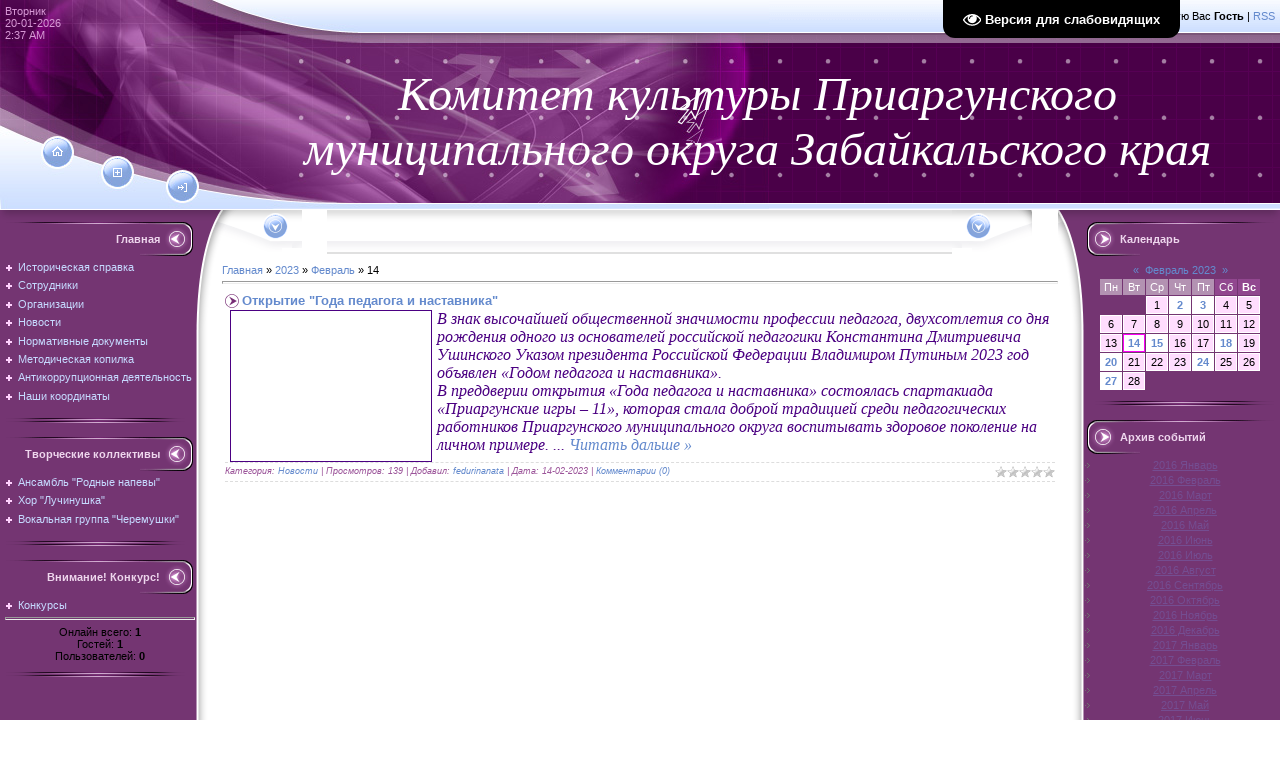

--- FILE ---
content_type: text/html; charset=UTF-8
request_url: https://priargcult.ucoz.com/news/2023-02-14
body_size: 8642
content:
<!DOCTYPE html>
<html>
<head>

	<script type="text/javascript">new Image().src = "//counter.yadro.ru/hit;ucoznet?r"+escape(document.referrer)+(screen&&";s"+screen.width+"*"+screen.height+"*"+(screen.colorDepth||screen.pixelDepth))+";u"+escape(document.URL)+";"+Date.now();</script>
	<script type="text/javascript">new Image().src = "//counter.yadro.ru/hit;ucoz_desktop_ad?r"+escape(document.referrer)+(screen&&";s"+screen.width+"*"+screen.height+"*"+(screen.colorDepth||screen.pixelDepth))+";u"+escape(document.URL)+";"+Date.now();</script>
<meta http-equiv="content-type" content="text/html; charset=UTF-8">

<title>14 Февраля 2023 - Комитет культуры Приаргунского муниципального округа</title>


<link type="text/css" rel="StyleSheet" href="/.s/src/css/461.css" />

	<link rel="stylesheet" href="/.s/src/base.min.css" />
	<link rel="stylesheet" href="/.s/src/layer7.min.css" />

	<script src="/.s/src/jquery-1.12.4.min.js"></script>
	
	<script src="/.s/src/uwnd.min.js"></script>
	<script src="//s757.ucoz.net/cgi/uutils.fcg?a=uSD&ca=2&ug=999&isp=0&r=0.928597683246721"></script>
	<link rel="stylesheet" href="/.s/src/ulightbox/ulightbox.min.css" />
	<link rel="stylesheet" href="/.s/src/social.css" />
	<script src="/.s/src/ulightbox/ulightbox.min.js"></script>
	<script src="/.s/src/visually_impaired.min.js"></script>
	<script>
/* --- UCOZ-JS-DATA --- */
window.uCoz = {"country":"US","language":"ru","layerType":7,"sign":{"7287":"Перейти на страницу с фотографией.","7253":"Начать слайд-шоу","7251":"Запрошенный контент не может быть загружен. Пожалуйста, попробуйте позже.","7254":"Изменить размер","5255":"Помощник","3125":"Закрыть","7252":"Предыдущий","5458":"Следующий"},"uLightboxType":1,"ssid":"057452750512655303303","module":"news","site":{"host":"priargcult.ucoz.com","domain":null,"id":"dpriargcult"}};
/* --- UCOZ-JS-CODE --- */
	var uhe    = 1;
	var lng    = 'ru';
	var has    = 0;
	var imgs   = 0;
	var bg     = 0;
	var hwidth = 0;
	var bgs    = [1, 2 ];
	var fonts  = [24];
	var eyeSVG = '<?xml version="1.0" encoding="utf-8"?><svg width="18" height="18" viewBox="0 0 1750 1750" xmlns="http://www.w3.org/2000/svg"><path fill="#ffffff" d="M1664 960q-152-236-381-353 61 104 61 225 0 185-131.5 316.5t-316.5 131.5-316.5-131.5-131.5-316.5q0-121 61-225-229 117-381 353 133 205 333.5 326.5t434.5 121.5 434.5-121.5 333.5-326.5zm-720-384q0-20-14-34t-34-14q-125 0-214.5 89.5t-89.5 214.5q0 20 14 34t34 14 34-14 14-34q0-86 61-147t147-61q20 0 34-14t14-34zm848 384q0 34-20 69-140 230-376.5 368.5t-499.5 138.5-499.5-139-376.5-368q-20-35-20-69t20-69q140-229 376.5-368t499.5-139 499.5 139 376.5 368q20 35 20 69z"/></svg>';
	jQuery(function ($) {
		document.body.insertAdjacentHTML('afterBegin', '<a id="uhvb" class="in-body top-right" style="background-color:#000000; color:#ffffff; " href="javascript:;" onclick="uvcl();" itemprop="copy">'+eyeSVG+' <b>Версия для слабовидящих</b></a>');
		uhpv(has);
	});
	

		function eRateEntry(select, id, a = 65, mod = 'news', mark = +select.value, path = '', ajax, soc) {
			if (mod == 'shop') { path = `/${ id }/edit`; ajax = 2; }
			( !!select ? confirm(select.selectedOptions[0].textContent.trim() + '?') : true )
			&& _uPostForm('', { type:'POST', url:'/' + mod + path, data:{ a, id, mark, mod, ajax, ...soc } });
		}
 function uSocialLogin(t) {
			var params = {"facebook":{"height":520,"width":950},"yandex":{"width":870,"height":515},"google":{"width":700,"height":600},"ok":{"height":390,"width":710},"vkontakte":{"height":400,"width":790}};
			var ref = escape(location.protocol + '//' + ('priargcult.ucoz.com' || location.hostname) + location.pathname + ((location.hash ? ( location.search ? location.search + '&' : '?' ) + 'rnd=' + Date.now() + location.hash : ( location.search || '' ))));
			window.open('/'+t+'?ref='+ref,'conwin','width='+params[t].width+',height='+params[t].height+',status=1,resizable=1,left='+parseInt((screen.availWidth/2)-(params[t].width/2))+',top='+parseInt((screen.availHeight/2)-(params[t].height/2)-20)+'screenX='+parseInt((screen.availWidth/2)-(params[t].width/2))+',screenY='+parseInt((screen.availHeight/2)-(params[t].height/2)-20));
			return false;
		}
		function TelegramAuth(user){
			user['a'] = 9; user['m'] = 'telegram';
			_uPostForm('', {type: 'POST', url: '/index/sub', data: user});
		}
function loginPopupForm(params = {}) { new _uWnd('LF', ' ', -250, -100, { closeonesc:1, resize:1 }, { url:'/index/40' + (params.urlParams ? '?'+params.urlParams : '') }) }
/* --- UCOZ-JS-END --- */
</script>

	<style>.UhideBlock{display:none; }</style>
</head>

<body style="background:#FFFFFF; margin:0px; padding:0px;">
<div id="utbr8214" rel="s757"></div>

<div style="position:absolute;top:146px;left:52px;"><a href="http://priargcult.ucoz.com/" title="Главная"><img src="/.s/t/461/1.gif" border="0" alt="Главная"></a></div>
<div style="position:absolute;top:167px;left:113px;"><a href="/register" title="Регистрация"><img src="/.s/t/461/3.gif" border="0" alt="Регистрация"></a></div>
<div style="position:absolute;top:182px;left:178px;"><a href="javascript:;" rel="nofollow" onclick="loginPopupForm(); return false;" title="Вход"><img src="/.s/t/461/5.gif" border="0" alt="Вход"></a></div>

<!--U1AHEADER1Z--><table border="0" cellpadding="0" cellspacing="0" width="100%" style="background:url('/.s/t/461/6.gif') #4A0048;" height="210">
<tbody><tr>
<td width="229" style="background:url('/.s/t/461/7.jpg');color:#D798D5;padding-top:5px;padding-left:5px;" valign="top">Вторник<br>20-01-2026<br>2:37 AM</td>
<td style="background:url('/.s/t/461/8.jpg') left no-repeat;"><table cellpadding="0" cellspacing="0" border="0" height="210" width="100%"><tbody><tr><td height="33" align="right" style="padding-right:5px;"><!--<s5212>-->Приветствую Вас<!--</s>--> <b>Гость</b> | <a href="https://priargcult.ucoz.com/news/rss/">RSS</a></td></tr><tr><td height="177" style="text-align: center;"><span style="color: rgb(255, 255, 255); font-variant: normal; font-stretch: normal; line-height: normal;"><!-- <logo> --><i><font face="Georgia" size="7" style="font-size: 36pt;">Комитет культуры Приаргунского муниципального округа Забайкальского края</font></i><!-- </logo> --></span></td></tr></tbody></table></td>
</tr>
</tbody></table><!--/U1AHEADER1Z-->

<table cellpadding="0" cellspacing="0" border="0" width="100%"><tr><td width="100%" align="center">

<!-- <middle> -->
<table border="0" cellpadding="0" cellspacing="0" width="100%">
<tr>
<td valign="top" width="222" style="background:url('/.s/t/461/9.gif') #743572;"><table cellpadding="0" cellspacing="0" border="0" width="222" style="background:url('/.s/t/461/10.gif') top no-repeat;"><tr><td valign="top">
<br />
<!--U1CLEFTER1Z--><!-- <block1> -->

<table border="0" cellpadding="0" cellspacing="0" width="200">
<tbody><tr><td style="background:url('/.s/t/461/11.gif');padding-right:40px;color:#EED6ED;" align="right" height="34"><b><!-- <bt> --><!--<s5184>-->Главная<!--</s>--><!-- </bt> --></b></td></tr>
<tr><td style="padding:5px;"><!-- <bc> --><div id="uMenuDiv1" class="uMenuV" style="position:relative;"><ul class="uMenuRoot">
<li><div class="umn-tl"><div class="umn-tr"><div class="umn-tc"></div></div></div><div class="umn-ml"><div class="umn-mr"><div class="umn-mc"><div class="uMenuItem"><a href="http://priargcult.ucoz.com/index/istoricheskaja_spravka/0-31"><span>Историческая справка</span></a></div></div></div></div><div class="umn-bl"><div class="umn-br"><div class="umn-bc"><div class="umn-footer"></div></div></div></div></li>
<li><div class="umn-tl"><div class="umn-tr"><div class="umn-tc"></div></div></div><div class="umn-ml"><div class="umn-mr"><div class="umn-mc"><div class="uMenuItem"><a href="http://priargcult.ucoz.com/index/sotrudniki/0-22"><span>Сотрудники</span></a></div></div></div></div><div class="umn-bl"><div class="umn-br"><div class="umn-bc"><div class="umn-footer"></div></div></div></div></li>
<li><div class="umn-tl"><div class="umn-tr"><div class="umn-tc"></div></div></div><div class="umn-ml"><div class="umn-mr"><div class="umn-mc"><div class="uMenuItem"><a href="http://priargcult.ucoz.com/index/organizacii/0-26"><span>Организации</span></a></div></div></div></div><div class="umn-bl"><div class="umn-br"><div class="umn-bc"><div class="umn-footer"></div></div></div></div></li>
<li><div class="umn-tl"><div class="umn-tr"><div class="umn-tc"></div></div></div><div class="umn-ml"><div class="umn-mr"><div class="umn-mc"><div class="uMenuItem"><a href="http://priargcult.ucoz.com/news/http_priargcult_ucoz_com_news_novosti_1_0_1/1-0-1"><span>Новости</span></a></div></div></div></div><div class="umn-bl"><div class="umn-br"><div class="umn-bc"><div class="umn-footer"></div></div></div></div></li>
<li><div class="umn-tl"><div class="umn-tr"><div class="umn-tc"></div></div></div><div class="umn-ml"><div class="umn-mr"><div class="umn-mc"><div class="uMenuItem"><a href="http://priargcult.ucoz.com/index/dokumenty/0-33"><span>Нормативные документы</span></a></div></div></div></div><div class="umn-bl"><div class="umn-br"><div class="umn-bc"><div class="umn-footer"></div></div></div></div></li>
<li><div class="umn-tl"><div class="umn-tr"><div class="umn-tc"></div></div></div><div class="umn-ml"><div class="umn-mr"><div class="umn-mc"><div class="uMenuItem"><a href="http://priargcult.ucoz.com/index/metodicheskaja_kopilka/0-24"><span>Методическая копилка</span></a></div></div></div></div><div class="umn-bl"><div class="umn-br"><div class="umn-bc"><div class="umn-footer"></div></div></div></div></li>
<li><div class="umn-tl"><div class="umn-tr"><div class="umn-tc"></div></div></div><div class="umn-ml"><div class="umn-mr"><div class="umn-mc"><div class="uMenuItem"><a href="/index/antikorrupcionnaja_dejatelnost/0-35"><span>Антикоррупционная деятельность</span></a></div></div></div></div><div class="umn-bl"><div class="umn-br"><div class="umn-bc"><div class="umn-footer"></div></div></div></div></li>
<li><div class="umn-tl"><div class="umn-tr"><div class="umn-tc"></div></div></div><div class="umn-ml"><div class="umn-mr"><div class="umn-mc"><div class="uMenuItem"><a href="http://priargcult.ucoz.com/index/nashi_koordinaty/0-28"><span>Наши координаты</span></a></div></div></div></div><div class="umn-bl"><div class="umn-br"><div class="umn-bc"><div class="umn-footer"></div></div></div></div></li></ul></div><script>$(function(){_uBuildMenu('#uMenuDiv1',0,document.location.href+'/','uMenuItemA','uMenuArrow',2500);})</script><!-- </bc> --></td></tr>
<tr><td><img src="/.s/t/461/12.gif" border="0"></td></tr>
</tbody></table><br>

<!-- </block1> -->

<!-- <block2> -->

<table border="0" cellpadding="0" cellspacing="0" width="200">
<tbody><tr><td style="background:url('/.s/t/461/11.gif');padding-right:40px;color:#EED6ED;" align="right" height="34"><b><!-- <bt> --><!--<s5351>-->Творческие коллективы<!--</s>--><!-- </bt> --></b></td></tr>
<tr><td style="padding:5px;"><!-- <bc> --><div id="uMenuDiv2" class="uMenuV" style="position:relative;"><ul class="uMenuRoot">
<li><div class="umn-tl"><div class="umn-tr"><div class="umn-tc"></div></div></div><div class="umn-ml"><div class="umn-mr"><div class="umn-mc"><div class="uMenuItem"><a href="http://priargcult.ucoz.com/index/municipalnyj_ansambl_quot_rodnye_napevy_quot/0-25"><span>Ансамбль "Родные напевы"</span></a></div></div></div></div><div class="umn-bl"><div class="umn-br"><div class="umn-bc"><div class="umn-footer"></div></div></div></div></li>
<li><div class="umn-tl"><div class="umn-tr"><div class="umn-tc"></div></div></div><div class="umn-ml"><div class="umn-mr"><div class="umn-mc"><div class="uMenuItem"><a href="http://priargcult.ucoz.com/index/khor_quot_luchinushka_quot/0-29"><span>Хор "Лучинушка"</span></a></div></div></div></div><div class="umn-bl"><div class="umn-br"><div class="umn-bc"><div class="umn-footer"></div></div></div></div></li>
<li><div class="umn-tl"><div class="umn-tr"><div class="umn-tc"></div></div></div><div class="umn-ml"><div class="umn-mr"><div class="umn-mc"><div class="uMenuItem"><a href="http://priargcult.ucoz.com/index/vokalnaja_gruppa_quot_cheremushki_quot/0-30"><span>Вокальная группа "Черемушки"</span></a></div></div></div></div><div class="umn-bl"><div class="umn-br"><div class="umn-bc"><div class="umn-footer"></div></div></div></div></li></ul></div><script>$(function(){_uBuildMenu('#uMenuDiv2',0,document.location.href+'/','uMenuItemA','uMenuArrow',2500);})</script><!-- </bc> --></td></tr>
<tr><td><img src="/.s/t/461/12.gif" border="0"></td></tr>
</tbody></table><br>

<!-- </block2> -->

<!-- <block3> -->

<!-- </block3> -->

<!-- <block4> -->

<!-- </block4> -->

<!-- <block5> -->

<!-- </block5> -->

<!-- <block6> -->
<!--IF-->
<table border="0" cellpadding="0" cellspacing="0" width="200">
<tbody><tr><td style="background:url('/.s/t/461/11.gif');padding-right:40px;color:#EED6ED;" align="right" height="34"><b>Внимание! Конкурс!<!--</s>--><!-- </bt> --></b></td></tr>
<tr><td style="padding:5px;"><div align="center"><div style="text-align: left;"><div id="uNMenuDiv3" class="uMenuV"><ul class="uMenuRoot">
<li><a  href="http://priargcult.ucoz.com/index/konkursy/0-34" ><span>Конкурсы</span></a></li></ul></div></div><!-- <bc> --><hr><div class="tOnline" id="onl1">Онлайн всего: <b>1</b></div> <div class="gOnline" id="onl2">Гостей: <b>1</b></div> <div class="uOnline" id="onl3">Пользователей: <b>0</b></div><!-- </bc> --></div></td></tr>
<tr><td><img src="/.s/t/461/12.gif" border="0"></td></tr>
</tbody></table><br> <div><br></div><!--/U1CLEFTER1Z-->
</td></tr></table>

</td>

<td valign="top">
<table border="0" cellpadding="0" cellspacing="0" width="100%">
<tr><td width="80" height="42"><img src="/.s/t/461/13.gif" border="0"></td><td style="background:url('/.s/t/461/14.gif');padding-top:9px;color:#648ACD;text-transform:uppercase;" align="center" valign="top" width="100%">&nbsp;&nbsp;</td><td width="80" height="42"><img src="/.s/t/461/15.gif" border="0"></td></tr>
<tr><td colspan="3" style="background:#FFFFFF;padding-top:10px;padding-bottom:10px;"><!-- <body> --><a href="http://priargcult.ucoz.com/"><!--<s5176>-->Главная<!--</s>--></a> &raquo; <a class="dateBar breadcrumb-item" href="/news/2023-00">2023</a> <span class="breadcrumb-sep">&raquo;</span> <a class="dateBar breadcrumb-item" href="/news/2023-02">Февраль</a> <span class="breadcrumb-sep">&raquo;</span> <span class="breadcrumb-curr">14</span> <hr />
<div id="nativeroll_video_cont" style="display:none;"></div><table border="0" width="100%" cellspacing="0" cellpadding="0" class="dayAllEntries"><tr><td class="archiveEntries"><div id="entryID536"><table border="0" cellpadding="0" cellspacing="0" width="100%" class="eBlock"><tr><td style="padding:3px;">

<div class="eTitle" style="text-align:left;"><a href="/news/otkrytie_goda_pedagoga_i_nastavnika/2023-02-14-536">Открытие "Года педагога и наставника"</a></div>
<div class="eMessage" style="text-align:left;clear:both;padding-top:2px;padding-bottom:2px;"><em><span style="color:#4b0082;"><span style="font-size:16px;"><span style="font-family:Georgia,serif;"><span style="line-height:115%"><span style="line-height:115%"><img alt="" src="https://i.mycdn.me/i?r=AyH4iRPQ2q0otWIFepML2LxRcG2iZWlq8bylc5wb0VyrMw" style="border-width: 1px; border-style: solid; margin-left: 5px; margin-right: 5px; float: left; width: 200px; height: 150px;" />В знак высочайшей общественной значимости профессии педагога, двухсотлетия со дня рождения одного из основателей российской педагогики Константина Дмитриевича Ушинского Указом президента Российской Федерации Владимиром Путиным 2023 год объявлен &laquo;Годом педагога и наставника&raquo;.</span></span><br />
<span style="line-height:115%">В преддверии открытия &laquo;Года педагога и наставника&raquo; состоялась спартакиада &laquo;Приаргунские игры &ndash; 11&raquo;, которая стала доброй традицией среди педагогических работников Приаргунского муниципального округа воспитывать здоровое поколение на личном примере.
		<!--"-->
		<span class="entDots">... </span>
		<span class="entryReadAll">
			<a class="entryReadAllLink" href="/news/otkrytie_goda_pedagoga_i_nastavnika/2023-02-14-536">Читать дальше &raquo;</a>
		</span></div>
<div class="eDetails" style="clear:both;">
<div style="float:right">
		<style type="text/css">
			.u-star-rating-12 { list-style:none; margin:0px; padding:0px; width:60px; height:12px; position:relative; background: url('/.s/img/stars/3/12.png') top left repeat-x }
			.u-star-rating-12 li{ padding:0px; margin:0px; float:left }
			.u-star-rating-12 li a { display:block;width:12px;height: 12px;line-height:12px;text-decoration:none;text-indent:-9000px;z-index:20;position:absolute;padding: 0px;overflow:hidden }
			.u-star-rating-12 li a:hover { background: url('/.s/img/stars/3/12.png') left center;z-index:2;left:0px;border:none }
			.u-star-rating-12 a.u-one-star { left:0px }
			.u-star-rating-12 a.u-one-star:hover { width:12px }
			.u-star-rating-12 a.u-two-stars { left:12px }
			.u-star-rating-12 a.u-two-stars:hover { width:24px }
			.u-star-rating-12 a.u-three-stars { left:24px }
			.u-star-rating-12 a.u-three-stars:hover { width:36px }
			.u-star-rating-12 a.u-four-stars { left:36px }
			.u-star-rating-12 a.u-four-stars:hover { width:48px }
			.u-star-rating-12 a.u-five-stars { left:48px }
			.u-star-rating-12 a.u-five-stars:hover { width:60px }
			.u-star-rating-12 li.u-current-rating { top:0 !important; left:0 !important;margin:0 !important;padding:0 !important;outline:none;background: url('/.s/img/stars/3/12.png') left bottom;position: absolute;height:12px !important;line-height:12px !important;display:block;text-indent:-9000px;z-index:1 }
		</style><script>
			var usrarids = {};
			function ustarrating(id, mark) {
				if (!usrarids[id]) {
					usrarids[id] = 1;
					$(".u-star-li-"+id).hide();
					_uPostForm('', { type:'POST', url:`/news`, data:{ a:65, id, mark, mod:'news', ajax:'2' } })
				}
			}
		</script><ul id="uStarRating536" class="uStarRating536 u-star-rating-12" title="Рейтинг: 0.0/0">
			<li id="uCurStarRating536" class="u-current-rating uCurStarRating536" style="width:0%;"></li></ul></div>
<span class="e-category"><span class="ed-title">Категория:</span> <span class="ed-value"><a href="/news/http_priargcult_ucoz_com_news_http_priargcult_ucoz_com_news_novosti_1_0_1_1_0_1/1-0-1">Новости</a></span></span><span class="ed-sep"> | </span>
<span class="e-reads"><span class="ed-title">Просмотров:</span> <span class="ed-value">139</span></span><span class="ed-sep"> | </span>
<span class="e-author"><span class="ed-title">Добавил:</span> <span class="ed-value" ><a href="javascript:;" rel="nofollow" onclick="window.open('/index/8-1', 'up1', 'scrollbars=1,top=0,left=0,resizable=1,width=700,height=375'); return false;">fedurinanata</a></span></span><span class="ed-sep"> | </span>
<span class="e-date"><span class="ed-title">Дата:</span> <span class="ed-value" title="4:45 PM">14-02-2023</span></span>
<span class="ed-sep"> | </span><a class="e-comments" href="/news/otkrytie_goda_pedagoga_i_nastavnika/2023-02-14-536#comments">Комментарии (0)</a>
</div></td></tr></table><br /></div></td></tr></table><!-- </body> --></td></tr>
</table>
</td>

<td valign="top" width="222" style="background:url('/.s/t/461/16.gif') #743572;"><table cellpadding="0" cellspacing="0" border="0" width="222" style="background:url('/.s/t/461/17.gif') top no-repeat;"><tr><td valign="top" align="right">
<br />
<!--U1DRIGHTER1Z--><!-- <block7> -->

<table border="0" cellpadding="0" cellspacing="0" width="200">
<tbody><tr><td style="background:url('/.s/t/461/18.gif');padding-left:40px;color:#EED6ED;" height="34"><b><!-- <bt> --><!--<s5158>-->Календарь<!--</s>--><!-- </bt> --></b></td></tr>
<tr><td align="center" style="padding:5px;"><!-- <bc> -->
		<table border="0" cellspacing="1" cellpadding="2" class="calTable">
			<tr><td align="center" class="calMonth" colspan="7"><a title="Январь 2023" class="calMonthLink cal-month-link-prev" rel="nofollow" href="/news/2023-01">&laquo;</a>&nbsp; <a class="calMonthLink cal-month-current" rel="nofollow" href="/news/2023-02">Февраль 2023</a> &nbsp;<a title="Март 2023" class="calMonthLink cal-month-link-next" rel="nofollow" href="/news/2023-03">&raquo;</a></td></tr>
		<tr>
			<td align="center" class="calWday">Пн</td>
			<td align="center" class="calWday">Вт</td>
			<td align="center" class="calWday">Ср</td>
			<td align="center" class="calWday">Чт</td>
			<td align="center" class="calWday">Пт</td>
			<td align="center" class="calWdaySe">Сб</td>
			<td align="center" class="calWdaySu">Вс</td>
		</tr><tr><td>&nbsp;</td><td>&nbsp;</td><td align="center" class="calMday">1</td><td align="center" class="calMdayIs"><a class="calMdayLink" href="/news/2023-02-02" title="1 Сообщений">2</a></td><td align="center" class="calMdayIs"><a class="calMdayLink" href="/news/2023-02-03" title="1 Сообщений">3</a></td><td align="center" class="calMday">4</td><td align="center" class="calMday">5</td></tr><tr><td align="center" class="calMday">6</td><td align="center" class="calMday">7</td><td align="center" class="calMday">8</td><td align="center" class="calMday">9</td><td align="center" class="calMday">10</td><td align="center" class="calMday">11</td><td align="center" class="calMday">12</td></tr><tr><td align="center" class="calMday">13</td><td align="center" class="calMdayIsA"><a class="calMdayLink" href="/news/2023-02-14" title="1 Сообщений">14</a></td><td align="center" class="calMdayIs"><a class="calMdayLink" href="/news/2023-02-15" title="1 Сообщений">15</a></td><td align="center" class="calMday">16</td><td align="center" class="calMday">17</td><td align="center" class="calMdayIs"><a class="calMdayLink" href="/news/2023-02-18" title="1 Сообщений">18</a></td><td align="center" class="calMday">19</td></tr><tr><td align="center" class="calMdayIs"><a class="calMdayLink" href="/news/2023-02-20" title="1 Сообщений">20</a></td><td align="center" class="calMday">21</td><td align="center" class="calMday">22</td><td align="center" class="calMday">23</td><td align="center" class="calMdayIs"><a class="calMdayLink" href="/news/2023-02-24" title="1 Сообщений">24</a></td><td align="center" class="calMday">25</td><td align="center" class="calMday">26</td></tr><tr><td align="center" class="calMdayIs"><a class="calMdayLink" href="/news/2023-02-27" title="1 Сообщений">27</a></td><td align="center" class="calMday">28</td></tr></table><!-- </bc> --></td></tr>
<tr><td><img src="/.s/t/461/19.gif" border="0"></td></tr>
</tbody></table><br>

<!-- </block7> -->

<!-- <block10> -->

<table border="0" cellpadding="0" cellspacing="0" width="200">
<tbody><tr><td style="background:url('/.s/t/461/18.gif');padding-left:40px;color:#EED6ED;" height="34"><b><!-- <bt> --><!--<s3163>-->Архив событий<!--</s>--><!-- </bt> --></b></td></tr>
<tr><td align="center" style="padding:5px;"><div align="center"><!-- <bc> --><ul class="archUl"><li class="archLi"><a class="archLink" href="/news/2016-01">2016 Январь</a></li><li class="archLi"><a class="archLink" href="/news/2016-02">2016 Февраль</a></li><li class="archLi"><a class="archLink" href="/news/2016-03">2016 Март</a></li><li class="archLi"><a class="archLink" href="/news/2016-04">2016 Апрель</a></li><li class="archLi"><a class="archLink" href="/news/2016-05">2016 Май</a></li><li class="archLi"><a class="archLink" href="/news/2016-06">2016 Июнь</a></li><li class="archLi"><a class="archLink" href="/news/2016-07">2016 Июль</a></li><li class="archLi"><a class="archLink" href="/news/2016-08">2016 Август</a></li><li class="archLi"><a class="archLink" href="/news/2016-09">2016 Сентябрь</a></li><li class="archLi"><a class="archLink" href="/news/2016-10">2016 Октябрь</a></li><li class="archLi"><a class="archLink" href="/news/2016-11">2016 Ноябрь</a></li><li class="archLi"><a class="archLink" href="/news/2016-12">2016 Декабрь</a></li><li class="archLi"><a class="archLink" href="/news/2017-01">2017 Январь</a></li><li class="archLi"><a class="archLink" href="/news/2017-02">2017 Февраль</a></li><li class="archLi"><a class="archLink" href="/news/2017-03">2017 Март</a></li><li class="archLi"><a class="archLink" href="/news/2017-04">2017 Апрель</a></li><li class="archLi"><a class="archLink" href="/news/2017-05">2017 Май</a></li><li class="archLi"><a class="archLink" href="/news/2017-06">2017 Июнь</a></li><li class="archLi"><a class="archLink" href="/news/2017-07">2017 Июль</a></li><li class="archLi"><a class="archLink" href="/news/2017-08">2017 Август</a></li><li class="archLi"><a class="archLink" href="/news/2017-09">2017 Сентябрь</a></li><li class="archLi"><a class="archLink" href="/news/2017-10">2017 Октябрь</a></li><li class="archLi"><a class="archLink" href="/news/2017-11">2017 Ноябрь</a></li><li class="archLi"><a class="archLink" href="/news/2017-12">2017 Декабрь</a></li><li class="archLi"><a class="archLink" href="/news/2018-01">2018 Январь</a></li><li class="archLi"><a class="archLink" href="/news/2018-02">2018 Февраль</a></li><li class="archLi"><a class="archLink" href="/news/2018-03">2018 Март</a></li><li class="archLi"><a class="archLink" href="/news/2018-04">2018 Апрель</a></li><li class="archLi"><a class="archLink" href="/news/2018-05">2018 Май</a></li><li class="archLi"><a class="archLink" href="/news/2018-08">2018 Август</a></li><li class="archLi"><a class="archLink" href="/news/2018-09">2018 Сентябрь</a></li><li class="archLi"><a class="archLink" href="/news/2018-10">2018 Октябрь</a></li><li class="archLi"><a class="archLink" href="/news/2018-11">2018 Ноябрь</a></li><li class="archLi"><a class="archLink" href="/news/2018-12">2018 Декабрь</a></li><li class="archLi"><a class="archLink" href="/news/2019-01">2019 Январь</a></li><li class="archLi"><a class="archLink" href="/news/2019-02">2019 Февраль</a></li><li class="archLi"><a class="archLink" href="/news/2019-03">2019 Март</a></li><li class="archLi"><a class="archLink" href="/news/2019-04">2019 Апрель</a></li><li class="archLi"><a class="archLink" href="/news/2019-05">2019 Май</a></li><li class="archLi"><a class="archLink" href="/news/2019-06">2019 Июнь</a></li><li class="archLi"><a class="archLink" href="/news/2019-07">2019 Июль</a></li><li class="archLi"><a class="archLink" href="/news/2019-08">2019 Август</a></li><li class="archLi"><a class="archLink" href="/news/2019-09">2019 Сентябрь</a></li><li class="archLi"><a class="archLink" href="/news/2019-10">2019 Октябрь</a></li><li class="archLi"><a class="archLink" href="/news/2019-11">2019 Ноябрь</a></li><li class="archLi"><a class="archLink" href="/news/2019-12">2019 Декабрь</a></li><li class="archLi"><a class="archLink" href="/news/2020-01">2020 Январь</a></li><li class="archLi"><a class="archLink" href="/news/2020-02">2020 Февраль</a></li><li class="archLi"><a class="archLink" href="/news/2020-03">2020 Март</a></li><li class="archLi"><a class="archLink" href="/news/2020-05">2020 Май</a></li><li class="archLi"><a class="archLink" href="/news/2020-07">2020 Июль</a></li><li class="archLi"><a class="archLink" href="/news/2020-08">2020 Август</a></li><li class="archLi"><a class="archLink" href="/news/2020-09">2020 Сентябрь</a></li><li class="archLi"><a class="archLink" href="/news/2020-10">2020 Октябрь</a></li><li class="archLi"><a class="archLink" href="/news/2020-11">2020 Ноябрь</a></li><li class="archLi"><a class="archLink" href="/news/2021-01">2021 Январь</a></li><li class="archLi"><a class="archLink" href="/news/2021-02">2021 Февраль</a></li><li class="archLi"><a class="archLink" href="/news/2021-03">2021 Март</a></li><li class="archLi"><a class="archLink" href="/news/2021-04">2021 Апрель</a></li><li class="archLi"><a class="archLink" href="/news/2021-05">2021 Май</a></li><li class="archLi"><a class="archLink" href="/news/2021-06">2021 Июнь</a></li><li class="archLi"><a class="archLink" href="/news/2021-09">2021 Сентябрь</a></li><li class="archLi"><a class="archLink" href="/news/2021-10">2021 Октябрь</a></li><li class="archLi"><a class="archLink" href="/news/2021-11">2021 Ноябрь</a></li><li class="archLi"><a class="archLink" href="/news/2021-12">2021 Декабрь</a></li><li class="archLi"><a class="archLink" href="/news/2022-01">2022 Январь</a></li><li class="archLi"><a class="archLink" href="/news/2022-02">2022 Февраль</a></li><li class="archLi"><a class="archLink" href="/news/2022-03">2022 Март</a></li><li class="archLi"><a class="archLink" href="/news/2022-04">2022 Апрель</a></li><li class="archLi"><a class="archLink" href="/news/2022-05">2022 Май</a></li><li class="archLi"><a class="archLink" href="/news/2022-06">2022 Июнь</a></li><li class="archLi"><a class="archLink" href="/news/2022-08">2022 Август</a></li><li class="archLi"><a class="archLink" href="/news/2022-09">2022 Сентябрь</a></li><li class="archLi"><a class="archLink" href="/news/2022-10">2022 Октябрь</a></li><li class="archLi"><a class="archLink" href="/news/2022-11">2022 Ноябрь</a></li><li class="archLi"><a class="archLink" href="/news/2023-01">2023 Январь</a></li><li class="archLi"><a class="archLink" href="/news/2023-02">2023 Февраль</a></li><li class="archLi"><a class="archLink" href="/news/2023-03">2023 Март</a></li><li class="archLi"><a class="archLink" href="/news/2023-04">2023 Апрель</a></li><li class="archLi"><a class="archLink" href="/news/2023-05">2023 Май</a></li><li class="archLi"><a class="archLink" href="/news/2023-06">2023 Июнь</a></li><li class="archLi"><a class="archLink" href="/news/2023-07">2023 Июль</a></li><li class="archLi"><a class="archLink" href="/news/2023-09">2023 Сентябрь</a></li><li class="archLi"><a class="archLink" href="/news/2023-10">2023 Октябрь</a></li><li class="archLi"><a class="archLink" href="/news/2023-11">2023 Ноябрь</a></li><li class="archLi"><a class="archLink" href="/news/2023-12">2023 Декабрь</a></li><li class="archLi"><a class="archLink" href="/news/2024-01">2024 Январь</a></li><li class="archLi"><a class="archLink" href="/news/2024-02">2024 Февраль</a></li><li class="archLi"><a class="archLink" href="/news/2024-03">2024 Март</a></li><li class="archLi"><a class="archLink" href="/news/2024-04">2024 Апрель</a></li><li class="archLi"><a class="archLink" href="/news/2024-05">2024 Май</a></li><li class="archLi"><a class="archLink" href="/news/2024-06">2024 Июнь</a></li><li class="archLi"><a class="archLink" href="/news/2024-07">2024 Июль</a></li><li class="archLi"><a class="archLink" href="/news/2024-08">2024 Август</a></li><li class="archLi"><a class="archLink" href="/news/2024-09">2024 Сентябрь</a></li><li class="archLi"><a class="archLink" href="/news/2024-10">2024 Октябрь</a></li><li class="archLi"><a class="archLink" href="/news/2024-11">2024 Ноябрь</a></li><li class="archLi"><a class="archLink" href="/news/2024-12">2024 Декабрь</a></li><li class="archLi"><a class="archLink" href="/news/2025-01">2025 Январь</a></li><li class="archLi"><a class="archLink" href="/news/2025-02">2025 Февраль</a></li><li class="archLi"><a class="archLink" href="/news/2025-03">2025 Март</a></li><li class="archLi"><a class="archLink" href="/news/2025-04">2025 Апрель</a></li><li class="archLi"><a class="archLink" href="/news/2025-05">2025 Май</a></li><li class="archLi"><a class="archLink" href="/news/2025-06">2025 Июнь</a></li><li class="archLi"><a class="archLink" href="/news/2025-07">2025 Июль</a></li><li class="archLi"><a class="archLink" href="/news/2025-08">2025 Август</a></li><li class="archLi"><a class="archLink" href="/news/2025-09">2025 Сентябрь</a></li><li class="archLi"><a class="archLink" href="/news/2025-10">2025 Октябрь</a></li></ul><!-- </bc> --></div></td></tr>
<tr><td><img src="/.s/t/461/19.gif" border="0"></td></tr>
</tbody></table><br>

<!-- </block10> -->

<!-- <block11> -->
<!--IF-->
<table border="0" cellpadding="0" cellspacing="0" width="200">
<tbody><tr><td style="background:url('/.s/t/461/18.gif');padding-left:40px;color:#EED6ED;" height="34"><b><!-- <bt> --><!--<s5171>-->Поиск<!--</s>--><!-- </bt> --></b></td></tr>
<tr><td align="center" style="padding:5px;"><div align="center">
		<div class="searchForm">
			<form onsubmit="this.sfSbm.disabled=true" method="get" style="margin:0" action="/search/">
				<div align="center" class="schQuery">
					<input type="text" name="q" maxlength="30" size="20" class="queryField" />
				</div>
				<div align="center" class="schBtn">
					<input type="submit" class="searchSbmFl" name="sfSbm" value="Найти" />
				</div>
				<input type="hidden" name="t" value="0">
			</form>
		</div><!-- </bc> --></div></td></tr>
<tr><td><img src="/.s/t/461/19.gif" border="0"></td></tr>
</tbody></table><br> <div><br></div> 

<center><a href="//priargdshi.ucoz.net/" target="_blank"><img src="http://ksdk.ru/users/data/201108/priargunsk/caption.jpg" border="0" title="Школа искусств" width="160" height="70"></a></center>

<!-- Rating@Mail.ru counter -->
<script type="text/javascript">
var _tmr = window._tmr || (window._tmr = []);
_tmr.push({id: "2733639", type: "pageView", start: (new Date()).getTime()});
(function (d, w, id) {
 if (d.getElementById(id)) return;
 var ts = d.createElement("script"); ts.type = "text/javascript"; ts.async = true; ts.id = id;
 ts.src = (d.location.protocol == "https:" ? "https:" : "http:") + "//top-fwz1.mail.ru/js/code.js";
 var f = function () {var s = d.getElementsByTagName("script")[0]; s.parentNode.insertBefore(ts, s);};
 if (w.opera == "[object Opera]") { d.addEventListener("DOMContentLoaded", f, false); } else { f(); }
})(document, window, "topmailru-code");
</script><noscript>&amp;lt;div style="position:absolute;left:-10000px;"&amp;gt;
&amp;lt;img src="//top-fwz1.mail.ru/counter?id=2733639;js=na" style="border:0;" height="1" width="1" alt="Рейтинг@Mail.ru" /&amp;gt;
&amp;lt;/div&amp;gt;</noscript><!--/U1DRIGHTER1Z-->
</td></tr></table>

</td>
</tr>
</table>
<!-- </middle> -->

</td></tr></table>

<!--U1BFOOTER1Z--><table border="0" cellpadding="4" cellspacing="1" width="100%" style="border:1px solid #FFFFFF;background:#85A4DB;">
<tbody><tr><td align="center" style="background:#CFE0FF;"><!-- <copy> -->Copyright MyCorp &copy; 2026<!-- </copy> --><br><!-- "' --><span class="pbP1Wv_b"><a href="https://www.ucoz.ru/" title="Сайт создан при помощи uCoz" target="_blank" rel="nofollow">uCoz</a></span></td></tr>
</tbody></table>
<script src="https://culturaltracking.ru/static/js/spxl.js?pixelId=4762" data-pixel-id="4762"></script>

<!-- Rating@Mail.ru logo -->
<div style="text-align: center;"><a href="http://top.mail.ru/jump?from=2733639"><a href="http://top.mail.ru/jump?from=2733639"><img src="//top-fwz1.mail.ru/counter?id=2733639;t=479;l=1" style="border:0;" height="31" width="88" alt="Рейтинг@Mail.ru"></a></a></div><a href="http://top.mail.ru/jump?from=2733639">
</a><!--/U1BFOOTER1Z-->

</body>

</html>



<!-- 0.04346 (s757) -->